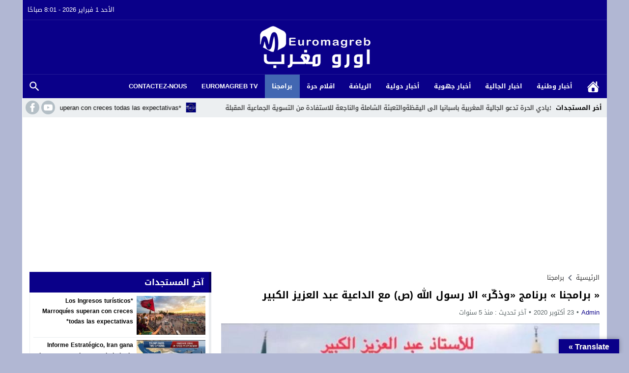

--- FILE ---
content_type: text/html; charset=utf-8
request_url: https://www.google.com/recaptcha/api2/aframe
body_size: 266
content:
<!DOCTYPE HTML><html><head><meta http-equiv="content-type" content="text/html; charset=UTF-8"></head><body><script nonce="bqDPkSRTKhQqCgvnoor8Xg">/** Anti-fraud and anti-abuse applications only. See google.com/recaptcha */ try{var clients={'sodar':'https://pagead2.googlesyndication.com/pagead/sodar?'};window.addEventListener("message",function(a){try{if(a.source===window.parent){var b=JSON.parse(a.data);var c=clients[b['id']];if(c){var d=document.createElement('img');d.src=c+b['params']+'&rc='+(localStorage.getItem("rc::a")?sessionStorage.getItem("rc::b"):"");window.document.body.appendChild(d);sessionStorage.setItem("rc::e",parseInt(sessionStorage.getItem("rc::e")||0)+1);localStorage.setItem("rc::h",'1769932881878');}}}catch(b){}});window.parent.postMessage("_grecaptcha_ready", "*");}catch(b){}</script></body></html>